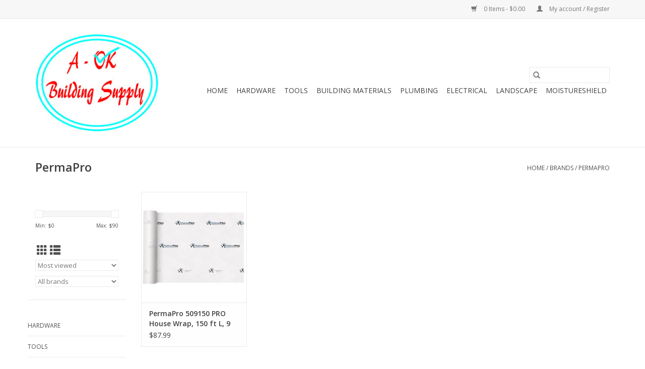

--- FILE ---
content_type: text/html;charset=utf-8
request_url: https://www.aokbuildingsupply.com/brands/permapro/
body_size: 5426
content:
<!DOCTYPE html>
<html lang="us">
  <head>
    <meta charset="utf-8"/>
<!-- [START] 'blocks/head.rain' -->
<!--

  (c) 2008-2026 Lightspeed Netherlands B.V.
  http://www.lightspeedhq.com
  Generated: 24-01-2026 @ 04:54:30

-->
<link rel="canonical" href="https://www.aokbuildingsupply.com/brands/permapro/"/>
<link rel="alternate" href="https://www.aokbuildingsupply.com/index.rss" type="application/rss+xml" title="New products"/>
<meta name="robots" content="noodp,noydir"/>
<meta property="og:url" content="https://www.aokbuildingsupply.com/brands/permapro/?source=facebook"/>
<meta property="og:site_name" content="A-OK Building Supply"/>
<meta property="og:title" content="PermaPro"/>
<meta property="og:description" content="Providing building supplies to professional contractors."/>
<!--[if lt IE 9]>
<script src="https://cdn.shoplightspeed.com/assets/html5shiv.js?2025-02-20"></script>
<![endif]-->
<!-- [END] 'blocks/head.rain' -->
    <title>PermaPro - A-OK Building Supply</title>
    <meta name="description" content="Providing building supplies to professional contractors." />
    <meta name="keywords" content="PermaPro, mouldings, lumber, doors, windows, decking, shingles, sheetrock, tools, hardwood, pine, treated lumber, nails, screws, milwaukee, senco, klein, stair, railroad ties, framing lumber." />
    <meta http-equiv="X-UA-Compatible" content="IE=edge,chrome=1">
    <meta name="viewport" content="width=device-width, initial-scale=1.0">
    <meta name="apple-mobile-web-app-capable" content="yes">
    <meta name="apple-mobile-web-app-status-bar-style" content="black">

    <link rel="shortcut icon" href="https://cdn.shoplightspeed.com/shops/638867/themes/3581/v/78403/assets/favicon.ico?20210224234443" type="image/x-icon" />
    <link href='//fonts.googleapis.com/css?family=Open%20Sans:400,300,600' rel='stylesheet' type='text/css'>
    <link href='//fonts.googleapis.com/css?family=Open%20Sans:400,300,600' rel='stylesheet' type='text/css'>
    <link rel="shortcut icon" href="https://cdn.shoplightspeed.com/shops/638867/themes/3581/v/78403/assets/favicon.ico?20210224234443" type="image/x-icon" />
    <link rel="stylesheet" href="https://cdn.shoplightspeed.com/shops/638867/themes/3581/assets/bootstrap-min.css?2022040904373120200921071828" />
    <link rel="stylesheet" href="https://cdn.shoplightspeed.com/shops/638867/themes/3581/assets/style.css?2022040904373120200921071828" />
    <link rel="stylesheet" href="https://cdn.shoplightspeed.com/shops/638867/themes/3581/assets/settings.css?2022040904373120200921071828" />
    <link rel="stylesheet" href="https://cdn.shoplightspeed.com/assets/gui-2-0.css?2025-02-20" />
    <link rel="stylesheet" href="https://cdn.shoplightspeed.com/assets/gui-responsive-2-0.css?2025-02-20" />
    <link rel="stylesheet" href="https://cdn.shoplightspeed.com/shops/638867/themes/3581/assets/custom.css?2022040904373120200921071828" />
        <link rel="stylesheet" href="https://cdn.shoplightspeed.com/shops/638867/themes/3581/assets/tutorial.css?2022040904373120200921071828" />
    
    <script src="https://cdn.shoplightspeed.com/assets/jquery-1-9-1.js?2025-02-20"></script>
    <script src="https://cdn.shoplightspeed.com/assets/jquery-ui-1-10-1.js?2025-02-20"></script>

    <script type="text/javascript" src="https://cdn.shoplightspeed.com/shops/638867/themes/3581/assets/global.js?2022040904373120200921071828"></script>
		<script type="text/javascript" src="https://cdn.shoplightspeed.com/shops/638867/themes/3581/assets/bootstrap-min.js?2022040904373120200921071828"></script>
    <script type="text/javascript" src="https://cdn.shoplightspeed.com/shops/638867/themes/3581/assets/jcarousel.js?2022040904373120200921071828"></script>
    <script type="text/javascript" src="https://cdn.shoplightspeed.com/assets/gui.js?2025-02-20"></script>
    <script type="text/javascript" src="https://cdn.shoplightspeed.com/assets/gui-responsive-2-0.js?2025-02-20"></script>

    <script type="text/javascript" src="https://cdn.shoplightspeed.com/shops/638867/themes/3581/assets/share42.js?2022040904373120200921071828"></script>

    <!--[if lt IE 9]>
    <link rel="stylesheet" href="https://cdn.shoplightspeed.com/shops/638867/themes/3581/assets/style-ie.css?2022040904373120200921071828" />
    <![endif]-->
    <link rel="stylesheet" media="print" href="https://cdn.shoplightspeed.com/shops/638867/themes/3581/assets/print-min.css?2022040904373120200921071828" />
  </head>
  <body class="tutorial--on">
    <header>
  <div class="topnav">
    <div class="container">
      
      <div class="right">
        <span role="region" aria-label="Cart">
          <a href="https://www.aokbuildingsupply.com/cart/" title="Cart" class="cart">
            <span class="glyphicon glyphicon-shopping-cart"></span>
            0 Items - $0.00
          </a>
        </span>
        <span>
          <a href="https://www.aokbuildingsupply.com/account/" title="My account" class="my-account">
            <span class="glyphicon glyphicon-user"></span>
                        	My account / Register
                      </a>
        </span>
      </div>
    </div>
  </div>

  <div class="navigation container">
    <div class="align">
      <div class="burger">
        <button type="button" aria-label="Open menu">
          <img src="https://cdn.shoplightspeed.com/shops/638867/themes/3581/assets/hamburger.png?20210517161833" width="32" height="32" alt="Menu">
        </button>
      </div>

              <div class="vertical logo">
          <a href="https://www.aokbuildingsupply.com/" title="A-OK Building Supply">
            <img src="https://cdn.shoplightspeed.com/shops/638867/themes/3581/v/202981/assets/logo.png?20210226221542" alt="A-OK Building Supply" />
          </a>
        </div>
      
      <nav class="nonbounce desktop vertical">
        <form action="https://www.aokbuildingsupply.com/search/" method="get" id="formSearch" role="search">
          <input type="text" name="q" autocomplete="off" value="" aria-label="Search" />
          <button type="submit" class="search-btn" title="Search">
            <span class="glyphicon glyphicon-search"></span>
          </button>
        </form>
        <ul region="navigation" aria-label=Navigation menu>
          <li class="item home ">
            <a class="itemLink" href="https://www.aokbuildingsupply.com/">Home</a>
          </li>
          
                    	<li class="item">
              <a class="itemLink" href="https://www.aokbuildingsupply.com/hardware/" title="Hardware">
                Hardware
              </a>
                          </li>
                    	<li class="item">
              <a class="itemLink" href="https://www.aokbuildingsupply.com/tools/" title="Tools">
                Tools
              </a>
                          </li>
                    	<li class="item">
              <a class="itemLink" href="https://www.aokbuildingsupply.com/building-materials/" title="Building Materials">
                Building Materials
              </a>
                          </li>
                    	<li class="item">
              <a class="itemLink" href="https://www.aokbuildingsupply.com/plumbing/" title="Plumbing">
                Plumbing
              </a>
                          </li>
                    	<li class="item">
              <a class="itemLink" href="https://www.aokbuildingsupply.com/electrical/" title="Electrical">
                Electrical
              </a>
                          </li>
                    	<li class="item">
              <a class="itemLink" href="https://www.aokbuildingsupply.com/landscape/" title="Landscape">
                Landscape
              </a>
                          </li>
                    	<li class="item sub">
              <a class="itemLink" href="https://www.aokbuildingsupply.com/moistureshield/" title="MoistureShield">
                MoistureShield
              </a>
                            	<span class="glyphicon glyphicon-play"></span>
                <ul class="subnav">
                                      <li class="subitem">
                      <a class="subitemLink" href="https://www.aokbuildingsupply.com/moistureshield/vision/" title="Vision">Vision</a>
                                          </li>
                	              	</ul>
                          </li>
          
          
          
          
                  </ul>

        <span class="glyphicon glyphicon-remove"></span>
      </nav>
    </div>
  </div>
</header>

    <div class="wrapper">
      <div class="container content" role="main">
                <div class="page-title row">
  <div class="col-sm-6 col-md-6">
    <h1>PermaPro</h1>
  </div>
  <div class="col-sm-6 col-md-6 breadcrumbs text-right" role="nav" aria-label="Breadcrumbs">
  <a href="https://www.aokbuildingsupply.com/" title="Home">Home</a>

      / <a href="https://www.aokbuildingsupply.com/brands/" >Brands</a>
      / <a href="https://www.aokbuildingsupply.com/brands/permapro/" aria-current="true">PermaPro</a>
  </div>

  </div>
<div class="products row">
  <div class="col-md-2 sidebar" role="complementary">
    <div class="row sort">
      <form action="https://www.aokbuildingsupply.com/brands/permapro/" method="get" id="filter_form" class="col-xs-12 col-sm-12">
        <input type="hidden" name="mode" value="grid" id="filter_form_mode" />
        <input type="hidden" name="limit" value="12" id="filter_form_limit" />
        <input type="hidden" name="sort" value="popular" id="filter_form_sort" />
        <input type="hidden" name="max" value="90" id="filter_form_max" />
        <input type="hidden" name="min" value="0" id="filter_form_min" />

        <div class="price-filter" aria-hidden="true">
          <div class="sidebar-filter-slider">
            <div id="collection-filter-price"></div>
          </div>
          <div class="price-filter-range clear">
            <div class="min">Min: $<span>0</span></div>
            <div class="max">Max: $<span>90</span></div>
          </div>
        </div>

        <div class="modes hidden-xs hidden-sm">
          <a href="?mode=grid" aria-label="Grid view"><i class="glyphicon glyphicon-th" role="presentation"></i></a>
          <a href="?mode=list" aria-label="List view"><i class="glyphicon glyphicon-th-list" role="presentation"></i></a>
        </div>

        <select name="sort" onchange="$('#formSortModeLimit').submit();" aria-label="Sort by">
                    	<option value="popular" selected="selected">Most viewed</option>
                    	<option value="newest">Newest products</option>
                    	<option value="lowest">Lowest price</option>
                    	<option value="highest">Highest price</option>
                    	<option value="asc">Name ascending</option>
                    	<option value="desc">Name descending</option>
                  </select>

                  <select name="brand" aria-label="Filter by Brand">
                        	<option value="0" selected="selected">All brands</option>
                        	<option value="2369522">PermaPro</option>
                      </select>
        
              </form>
  	</div>

    			<div class="row" role="navigation" aria-label="Categories">
				<ul>
  				    				<li class="item">
              <span class="arrow"></span>
              <a href="https://www.aokbuildingsupply.com/hardware/" class="itemLink"  title="Hardware">
                Hardware               </a>

                  				</li>
  				    				<li class="item">
              <span class="arrow"></span>
              <a href="https://www.aokbuildingsupply.com/tools/" class="itemLink"  title="Tools">
                Tools               </a>

                  				</li>
  				    				<li class="item">
              <span class="arrow"></span>
              <a href="https://www.aokbuildingsupply.com/building-materials/" class="itemLink"  title="Building Materials">
                Building Materials               </a>

                  				</li>
  				    				<li class="item">
              <span class="arrow"></span>
              <a href="https://www.aokbuildingsupply.com/plumbing/" class="itemLink"  title="Plumbing">
                Plumbing               </a>

                  				</li>
  				    				<li class="item">
              <span class="arrow"></span>
              <a href="https://www.aokbuildingsupply.com/electrical/" class="itemLink"  title="Electrical">
                Electrical               </a>

                  				</li>
  				    				<li class="item">
              <span class="arrow"></span>
              <a href="https://www.aokbuildingsupply.com/landscape/" class="itemLink"  title="Landscape">
                Landscape               </a>

                  				</li>
  				    				<li class="item">
              <span class="arrow"></span>
              <a href="https://www.aokbuildingsupply.com/moistureshield/" class="itemLink"  title="MoistureShield">
                MoistureShield               </a>

                  				</li>
  				  			</ul>
      </div>
		  </div>

  <div class="col-sm-12 col-md-10" role="region" aria-label="Product Listing">
        	<div class="product col-xs-6 col-sm-3 col-md-3">
  <div class="image-wrap">
    <a href="https://www.aokbuildingsupply.com/house-wrap-9x150ft.html" title="PermaPro PermaPro 509150 PRO House Wrap, 150 ft L, 9 ft W, Polypropylene">
                              <img src="https://cdn.shoplightspeed.com/shops/638867/files/33210014/262x276x2/permapro-permapro-509150-pro-house-wrap-150-ft-l-9.jpg" width="262" height="276" alt="PermaPro PermaPro 509150 PRO House Wrap, 150 ft L, 9 ft W, Polypropylene" title="PermaPro PermaPro 509150 PRO House Wrap, 150 ft L, 9 ft W, Polypropylene" />
                </a>

    <div class="description text-center">
      <a href="https://www.aokbuildingsupply.com/house-wrap-9x150ft.html" title="PermaPro PermaPro 509150 PRO House Wrap, 150 ft L, 9 ft W, Polypropylene">
                <div class="text">
                    Stops winds from robbing homes of their energy and insulation values. Reduces the air exchange that occurs in homes as air moves through the wall cavities. Tiny micro perforations also allow the release of water vapor to help prevent any moisture condensa
                  </div>
      </a>
      <a href="https://www.aokbuildingsupply.com/cart/add/65019793/" class="cart">Add to cart</a>    </div>
  </div>

  <div class="info">
    <a href="https://www.aokbuildingsupply.com/house-wrap-9x150ft.html" title="PermaPro PermaPro 509150 PRO House Wrap, 150 ft L, 9 ft W, Polypropylene" class="title">
        PermaPro 509150 PRO House Wrap, 150 ft L, 9 ft W, Polypropylene     </a>

    <div class="left">
    
    $87.99 
   </div>
         </div>
</div>



          </div>
</div>


<script type="text/javascript">
  $(function(){
    $('#filter_form input, #filter_form select').change(function(){
      $(this).closest('form').submit();
    });

    $("#collection-filter-price").slider({
      range: true,
      min: 0,
      max: 90,
      values: [0, 90],
      step: 1,
      slide: function(event, ui) {
    		$('.sidebar-filter-range .min span').html(ui.values[0]);
    		$('.sidebar-filter-range .max span').html(ui.values[1]);

    		$('#filter_form_min').val(ui.values[0]);
    		$('#filter_form_max').val(ui.values[1]);
  		},
    	stop: function(event, ui) {
    		$('#filter_form').submit();
  		}
    });
  });
</script>
      </div>

      <footer>
  <hr class="full-width" />
  <div class="container">
    <div class="social row">
              <form id="formNewsletter" action="https://www.aokbuildingsupply.com/account/newsletter/" method="post" class="newsletter col-xs-12 col-sm-7 col-md-7">
          <label class="title" for="formNewsletterEmail">Sign up for our newsletter:</label>
          <input type="hidden" name="key" value="2f56856690e5e330b58cae197ce88893" />
          <input type="text" name="email" id="formNewsletterEmail" value="" placeholder="E-mail"/>
          <button
            type="submit"
            class="btn glyphicon glyphicon-send"
            title="Subscribe"
          >
            <span>Subscribe</span>
          </button>
        </form>
      
            	<div class="social-media col-xs-12 col-md-12  col-sm-5 col-md-5 text-right tutorial__hover">
        	<div class="inline-block relative">
          	<a href="facebook.com/aokbuildingsupply" class="social-icon facebook" target="_blank" aria-label="Facebook A-OK Building Supply"></a>          	          	          	          	          	          	
          	              <div class="absolute top-0 right-0 left-0 bottom-0 text-center tutorial__fade tutorial__fade-center--dark tutorial__social hidden-xs">
                <a href="/admin/auth/login?redirect=theme/preview/general/header/tutorial" class="p1 block hightlight-color tutorial__background border tutorial__border-color tutorial__add-button tutorial__border-radius" target="_blank">
                  <i class="glyphicon glyphicon-plus-sign tutorial__add-button-icon"></i><span class="bold tutorial__add-button-text">Set up Social Media</span>
                </a>
              </div>
                    	</div>
      	</div>
          </div>

    <hr class="full-width" />

    <div class="links row">
      <div class="col-xs-12 col-sm-3 col-md-3" role="article" aria-label="Customer service links">
        <label class="footercollapse" for="_1">
          <strong>Customer service</strong>
          <span class="glyphicon glyphicon-chevron-down hidden-sm hidden-md hidden-lg"></span>
        </label>
        <input class="footercollapse_input hidden-md hidden-lg hidden-sm" id="_1" type="checkbox">
        <div class="list">
          <ul class="no-underline no-list-style">
                          <li>
                <a href="https://www.aokbuildingsupply.com/service/general-terms-conditions/" title="General terms &amp; conditions" >
                  General terms &amp; conditions
                </a>
              </li>
                          <li>
                <a href="https://www.aokbuildingsupply.com/service/privacy-policy/" title="Privacy policy" >
                  Privacy policy
                </a>
              </li>
                          <li>
                <a href="https://www.aokbuildingsupply.com/service/payment-methods/" title="Payment methods" >
                  Payment methods
                </a>
              </li>
                          <li>
                <a href="https://www.aokbuildingsupply.com/service/shipping-returns/" title="Shipping &amp; Returns" >
                  Shipping &amp; Returns
                </a>
              </li>
                          <li>
                <a href="https://www.aokbuildingsupply.com/service/" title="Customer support" >
                  Customer support
                </a>
              </li>
                          <li>
                <a href="https://www.aokbuildingsupply.com/sitemap/" title="Sitemap" >
                  Sitemap
                </a>
              </li>
                      </ul>
        </div>
      </div>

      <div class="col-xs-12 col-sm-3 col-md-3" role="article" aria-label="Products links">
    		<label class="footercollapse" for="_2">
        	<strong>Products</strong>
          <span class="glyphicon glyphicon-chevron-down hidden-sm hidden-md hidden-lg"></span>
        </label>
        <input class="footercollapse_input hidden-md hidden-lg hidden-sm" id="_2" type="checkbox">
        <div class="list">
          <ul>
            <li><a href="https://www.aokbuildingsupply.com/collection/" title="All products">All products</a></li>
                        <li><a href="https://www.aokbuildingsupply.com/collection/?sort=newest" title="New products">New products</a></li>
            <li><a href="https://www.aokbuildingsupply.com/collection/offers/" title="Offers">Offers</a></li>
                        <li><a href="https://www.aokbuildingsupply.com/tags/" title="Tags">Tags</a></li>            <li><a href="https://www.aokbuildingsupply.com/index.rss" title="RSS feed">RSS feed</a></li>
          </ul>
        </div>
      </div>

      <div class="col-xs-12 col-sm-3 col-md-3" role="article" aria-label="My account links">
        <label class="footercollapse" for="_3">
        	<strong>
          	          		My account
          	        	</strong>
          <span class="glyphicon glyphicon-chevron-down hidden-sm hidden-md hidden-lg"></span>
        </label>
        <input class="footercollapse_input hidden-md hidden-lg hidden-sm" id="_3" type="checkbox">

        <div class="list">
          <ul>
            
                        	            		<li><a href="https://www.aokbuildingsupply.com/account/" title="Register">Register</a></li>
            	                        	            		<li><a href="https://www.aokbuildingsupply.com/account/orders/" title="My orders">My orders</a></li>
            	                        	                        	            		<li><a href="https://www.aokbuildingsupply.com/account/wishlist/" title="My wishlist">My wishlist</a></li>
            	                        	                      </ul>
        </div>
      </div>

      <div class="col-xs-12 col-sm-3 col-md-3" role="article" aria-label="Company info">
      	<label class="footercollapse" for="_4">
      		<strong>
                        	A-OK Building Supply
                      </strong>
          <span class="glyphicon glyphicon-chevron-down hidden-sm hidden-md hidden-lg"></span>
        </label>
        <input class="footercollapse_input hidden-md hidden-lg hidden-sm" id="_4" type="checkbox">

        <div class="list">
        	          	<span class="contact-description">Building Materials for the professionals.</span>
                  	          	<div class="contact" role="group" aria-label="Phone number: 903-587-9567">
            	<span class="glyphicon glyphicon-earphone"></span>
            	903-587-9567
          	</div>
        	        	          	<div class="contact">
            	<span class="glyphicon glyphicon-envelope"></span>
            	<a href="/cdn-cgi/l/email-protection#8dfeece1e8fecdece2e6eff8e4e1e9e4e3eafef8fdfde1f4a3eee2e0" title="Email" aria-label="Email: sales@aokbuildingsupply.com">
              	<span class="__cf_email__" data-cfemail="b9cad8d5dccaf9d8d6d2dbccd0d5ddd0d7decaccc9c9d5c097dad6d4">[email&#160;protected]</span>
            	</a>
          	</div>
        	        </div>

                
              </div>
    </div>
  	<hr class="full-width" />
  </div>

  <div class="copyright-payment">
    <div class="container">
      <div class="row">
        <div class="copyright col-md-6">
          © Copyright 2026 A-OK Building Supply
                    	- Powered by
          	          		<a href="http://www.lightspeedhq.com" title="Lightspeed" target="_blank" aria-label="Powered by Lightspeed">Lightspeed</a>
          		          	                  </div>
        <div class="payments col-md-6 text-right">
                      <a href="https://www.aokbuildingsupply.com/service/payment-methods/" title="Credit Card">
              <img src="https://cdn.shoplightspeed.com/assets/icon-payment-creditcard.png?2025-02-20" alt="Credit Card" />
            </a>
                  </div>
      </div>
    </div>
  </div>
</footer>
    </div>
    <!-- [START] 'blocks/body.rain' -->
<script data-cfasync="false" src="/cdn-cgi/scripts/5c5dd728/cloudflare-static/email-decode.min.js"></script><script>
(function () {
  var s = document.createElement('script');
  s.type = 'text/javascript';
  s.async = true;
  s.src = 'https://www.aokbuildingsupply.com/services/stats/pageview.js';
  ( document.getElementsByTagName('head')[0] || document.getElementsByTagName('body')[0] ).appendChild(s);
})();
</script>
<!-- [END] 'blocks/body.rain' -->
          <script type="text/javascript" src="https://cdn.shoplightspeed.com/shops/638867/themes/3581/assets/tutorial.js?2022040904373120200921071828"></script>
      <script>(function(){function c(){var b=a.contentDocument||a.contentWindow.document;if(b){var d=b.createElement('script');d.innerHTML="window.__CF$cv$params={r:'9c2ceee79819725b',t:'MTc2OTIzMDQ3MC4wMDAwMDA='};var a=document.createElement('script');a.nonce='';a.src='/cdn-cgi/challenge-platform/scripts/jsd/main.js';document.getElementsByTagName('head')[0].appendChild(a);";b.getElementsByTagName('head')[0].appendChild(d)}}if(document.body){var a=document.createElement('iframe');a.height=1;a.width=1;a.style.position='absolute';a.style.top=0;a.style.left=0;a.style.border='none';a.style.visibility='hidden';document.body.appendChild(a);if('loading'!==document.readyState)c();else if(window.addEventListener)document.addEventListener('DOMContentLoaded',c);else{var e=document.onreadystatechange||function(){};document.onreadystatechange=function(b){e(b);'loading'!==document.readyState&&(document.onreadystatechange=e,c())}}}})();</script><script defer src="https://static.cloudflareinsights.com/beacon.min.js/vcd15cbe7772f49c399c6a5babf22c1241717689176015" integrity="sha512-ZpsOmlRQV6y907TI0dKBHq9Md29nnaEIPlkf84rnaERnq6zvWvPUqr2ft8M1aS28oN72PdrCzSjY4U6VaAw1EQ==" data-cf-beacon='{"rayId":"9c2ceee79819725b","version":"2025.9.1","serverTiming":{"name":{"cfExtPri":true,"cfEdge":true,"cfOrigin":true,"cfL4":true,"cfSpeedBrain":true,"cfCacheStatus":true}},"token":"8247b6569c994ee1a1084456a4403cc9","b":1}' crossorigin="anonymous"></script>
</body>
</html>


--- FILE ---
content_type: text/javascript;charset=utf-8
request_url: https://www.aokbuildingsupply.com/services/stats/pageview.js
body_size: -435
content:
// SEOshop 24-01-2026 04:54:31